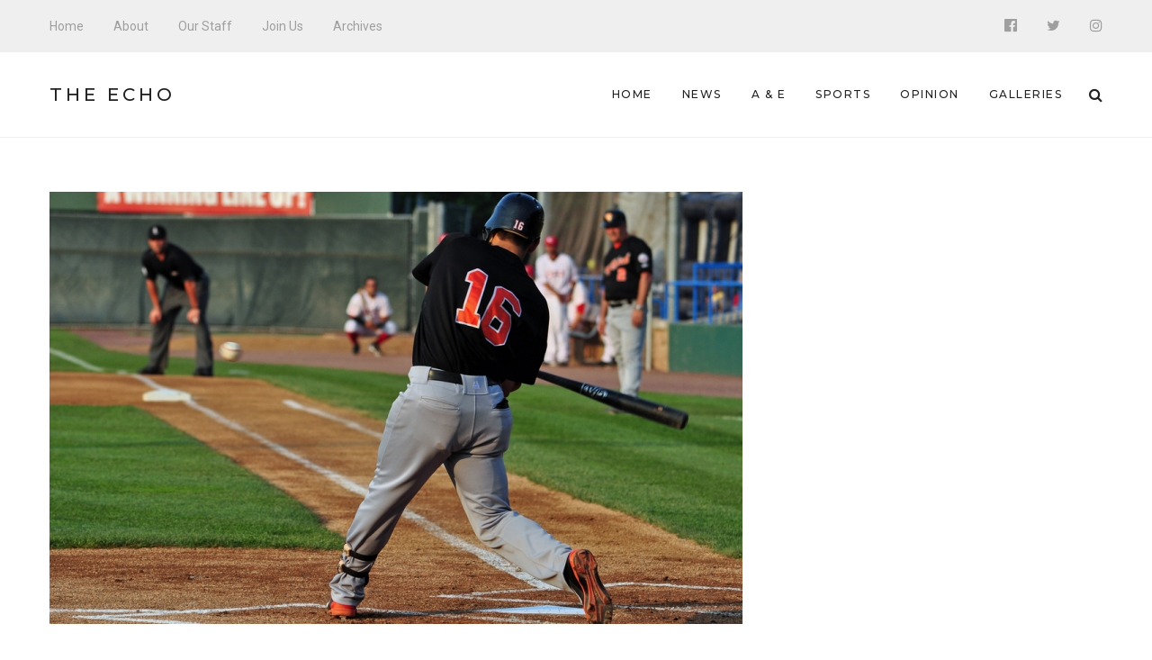

--- FILE ---
content_type: text/html; charset=UTF-8
request_url: https://echo.snu.edu/americas-favorite-pastime/
body_size: 9873
content:
<!DOCTYPE html>
<html lang="en-US" class="no-js">
    <head>
        <meta charset="UTF-8">
        <meta http-equiv="X-UA-Compatible" content="IE=edge">
        <meta name="viewport" content="width=device-width, initial-scale=1">
                <title>America&#8217;s favorite pastime &#8211; The Echo</title>
<meta name='robots' content='max-image-preview:large' />
<link rel='dns-prefetch' href='//fonts.googleapis.com' />
<link rel='dns-prefetch' href='//s.w.org' />
<link rel="alternate" type="application/rss+xml" title="The Echo &raquo; Feed" href="https://echo.snu.edu/feed/" />
<link rel="alternate" type="application/rss+xml" title="The Echo &raquo; Comments Feed" href="https://echo.snu.edu/comments/feed/" />
<link rel="alternate" type="application/rss+xml" title="The Echo &raquo; America&#8217;s favorite pastime Comments Feed" href="https://echo.snu.edu/americas-favorite-pastime/feed/" />
		<script type="text/javascript">
			window._wpemojiSettings = {"baseUrl":"https:\/\/s.w.org\/images\/core\/emoji\/13.1.0\/72x72\/","ext":".png","svgUrl":"https:\/\/s.w.org\/images\/core\/emoji\/13.1.0\/svg\/","svgExt":".svg","source":{"concatemoji":"https:\/\/echo.snu.edu\/wp-includes\/js\/wp-emoji-release.min.js?ver=5.8.12"}};
			!function(e,a,t){var n,r,o,i=a.createElement("canvas"),p=i.getContext&&i.getContext("2d");function s(e,t){var a=String.fromCharCode;p.clearRect(0,0,i.width,i.height),p.fillText(a.apply(this,e),0,0);e=i.toDataURL();return p.clearRect(0,0,i.width,i.height),p.fillText(a.apply(this,t),0,0),e===i.toDataURL()}function c(e){var t=a.createElement("script");t.src=e,t.defer=t.type="text/javascript",a.getElementsByTagName("head")[0].appendChild(t)}for(o=Array("flag","emoji"),t.supports={everything:!0,everythingExceptFlag:!0},r=0;r<o.length;r++)t.supports[o[r]]=function(e){if(!p||!p.fillText)return!1;switch(p.textBaseline="top",p.font="600 32px Arial",e){case"flag":return s([127987,65039,8205,9895,65039],[127987,65039,8203,9895,65039])?!1:!s([55356,56826,55356,56819],[55356,56826,8203,55356,56819])&&!s([55356,57332,56128,56423,56128,56418,56128,56421,56128,56430,56128,56423,56128,56447],[55356,57332,8203,56128,56423,8203,56128,56418,8203,56128,56421,8203,56128,56430,8203,56128,56423,8203,56128,56447]);case"emoji":return!s([10084,65039,8205,55357,56613],[10084,65039,8203,55357,56613])}return!1}(o[r]),t.supports.everything=t.supports.everything&&t.supports[o[r]],"flag"!==o[r]&&(t.supports.everythingExceptFlag=t.supports.everythingExceptFlag&&t.supports[o[r]]);t.supports.everythingExceptFlag=t.supports.everythingExceptFlag&&!t.supports.flag,t.DOMReady=!1,t.readyCallback=function(){t.DOMReady=!0},t.supports.everything||(n=function(){t.readyCallback()},a.addEventListener?(a.addEventListener("DOMContentLoaded",n,!1),e.addEventListener("load",n,!1)):(e.attachEvent("onload",n),a.attachEvent("onreadystatechange",function(){"complete"===a.readyState&&t.readyCallback()})),(n=t.source||{}).concatemoji?c(n.concatemoji):n.wpemoji&&n.twemoji&&(c(n.twemoji),c(n.wpemoji)))}(window,document,window._wpemojiSettings);
		</script>
		<style type="text/css">
img.wp-smiley,
img.emoji {
	display: inline !important;
	border: none !important;
	box-shadow: none !important;
	height: 1em !important;
	width: 1em !important;
	margin: 0 .07em !important;
	vertical-align: -0.1em !important;
	background: none !important;
	padding: 0 !important;
}
</style>
	<link rel='stylesheet' id='wp-block-library-css'  href='https://echo.snu.edu/wp-includes/css/dist/block-library/style.min.css?ver=5.8.12' type='text/css' media='all' />
<link rel='stylesheet' id='manohara-webfonts-css'  href='https://fonts.googleapis.com/css?family=Roboto%3A100%2C100italic%2C300%2C300italic%2Cregular%2Citalic%2C500%2C500italic%2C700%2C700italic%2C900%2C900italic%7CLora%3Aregular%2Citalic%2C700%2C700italic%7CMontserrat%3A100%2C100italic%2C200%2C200italic%2C300%2C300italic%2Cregular%2Citalic%2C500%2C500italic%2C600%2C600italic%2C700%2C700italic%2C800%2C800italic%2C900%2C900italic&#038;subset=latin%2Clatin-ext%2Cvietnamese%2Cgreek%2Cgreek-ext%2Ccyrillic%2Ccyrillic-ext&#038;ver=1.0.0' type='text/css' media='all' />
<link rel='stylesheet' id='manohara-vendor-css'  href='https://echo.snu.edu/wp-content/themes/manohara/assets/css/vendor.css?ver=1.0.0' type='text/css' media='all' />
<link rel='stylesheet' id='manohara-style-css'  href='https://echo.snu.edu/wp-content/themes/manohara/assets/css/manohara.css?ver=1.0.0' type='text/css' media='all' />
<link rel='stylesheet' id='manohara-css'  href='https://echo.snu.edu/wp-content/themes/manohara/style.css?ver=1.0.0' type='text/css' media='all' />
<script type='text/javascript' src='https://echo.snu.edu/wp-includes/js/jquery/jquery.min.js?ver=3.6.0' id='jquery-core-js'></script>
<script type='text/javascript' src='https://echo.snu.edu/wp-includes/js/jquery/jquery-migrate.min.js?ver=3.3.2' id='jquery-migrate-js'></script>
<link rel="https://api.w.org/" href="https://echo.snu.edu/wp-json/" /><link rel="alternate" type="application/json" href="https://echo.snu.edu/wp-json/wp/v2/posts/4855" /><link rel="EditURI" type="application/rsd+xml" title="RSD" href="https://echo.snu.edu/xmlrpc.php?rsd" />
<link rel="wlwmanifest" type="application/wlwmanifest+xml" href="https://echo.snu.edu/wp-includes/wlwmanifest.xml" /> 
<meta name="generator" content="WordPress 5.8.12" />
<link rel="canonical" href="https://echo.snu.edu/americas-favorite-pastime/" />
<link rel='shortlink' href='https://echo.snu.edu/?p=4855' />
<link rel="alternate" type="application/json+oembed" href="https://echo.snu.edu/wp-json/oembed/1.0/embed?url=https%3A%2F%2Fecho.snu.edu%2Famericas-favorite-pastime%2F" />
<link rel="alternate" type="text/xml+oembed" href="https://echo.snu.edu/wp-json/oembed/1.0/embed?url=https%3A%2F%2Fecho.snu.edu%2Famericas-favorite-pastime%2F&#038;format=xml" />
    </head>

    <body class="post-template-default single single-post postid-4855 single-format-standard single-post--layout-">
        <div id="wrap">
        <header role="banner">
            
<div class="header header--mobile">
    <div class="header__inner">
        <button data-toggle="sidenav" class="icon">
            <i class="fa fa-bars"></i>
        </button>

        <div class="brand">
            <div class="brand__name">
                <a href="https://echo.snu.edu/">The Echo</a>
            </div>
        </div>
        
        <button data-toggle="searchbar" class="icon">
            <i class="fa fa-search"></i>
        </button>

        
<div class="searchbar">
    <form role="search" method="get" action="https://echo.snu.edu/">
        <input type="search" name="s" title="Search for:" placeholder="Enter your keyword here and hit enter" value="" >
    </form>

    <button type="button" class="searchbar__close icon">
        <i class="fa fa-close"></i>
    </button>
</div>    </div>
</div>            
<div class="header header--style-1">
    <div class="header__section header__section--secondary">
        <div class="container">
            <div class="header__inner">
                <nav class="nav nav--secondary"><ul id="menu-top-menu" class="menu"><li id="menu-item-924" class="menu-item menu-item-type-custom menu-item-object-custom menu-item-home menu-item-924"><a href="http://echo.snu.edu">Home</a></li>
<li id="menu-item-918" class="menu-item menu-item-type-post_type menu-item-object-page menu-item-918"><a href="https://echo.snu.edu/about/">About</a></li>
<li id="menu-item-919" class="menu-item menu-item-type-post_type menu-item-object-page menu-item-919"><a href="https://echo.snu.edu/staff-2/">Our Staff</a></li>
<li id="menu-item-4164" class="menu-item menu-item-type-post_type menu-item-object-page menu-item-4164"><a href="https://echo.snu.edu/join-us/">Join Us</a></li>
<li id="menu-item-5755" class="menu-item menu-item-type-taxonomy menu-item-object-category menu-item-5755"><a href="https://echo.snu.edu/category/classic-view/">Archives</a></li>
</ul></nav>
<nav class="social-links">
            <a href="https://www.facebook.com/SNUEcho" class="icon"><i class="fa fa-facebook-official"></i></a>
            <a href="https://twitter.com/EchoSnu" class="icon"><i class="fa fa-twitter"></i></a>
            <a href="https://www.instagram.com/theechosnu/" class="icon"><i class="fa fa-instagram"></i></a>
    </nav>            </div>
        </div>
    </div>

    <div class="header__section header__section--primary">
        <div class="container">
            <div class="header__inner">
                
<div class="brand">
            <div class="brand__name">
            <a href="https://echo.snu.edu/">The Echo</a>
        </div>
    </div><nav class="nav nav--primary"><ul id="menu-main-navigation" class="menu"><li id="menu-item-5138" class="menu-item menu-item-type-custom menu-item-object-custom menu-item-home menu-item-5138"><a href="http://echo.snu.edu">Home</a></li>
<li id="menu-item-5139" class="menu-item menu-item-type-taxonomy menu-item-object-category menu-item-5139"><a href="https://echo.snu.edu/category/sections/news-sections/">News</a></li>
<li id="menu-item-5140" class="menu-item menu-item-type-taxonomy menu-item-object-category menu-item-5140"><a href="https://echo.snu.edu/category/sections/a-e/">A &#038; E</a></li>
<li id="menu-item-5141" class="menu-item menu-item-type-taxonomy menu-item-object-category current-post-ancestor current-menu-parent current-post-parent menu-item-5141"><a href="https://echo.snu.edu/category/sections/sports-sections/">Sports</a></li>
<li id="menu-item-5142" class="menu-item menu-item-type-taxonomy menu-item-object-category current-post-ancestor current-menu-parent current-post-parent menu-item-5142"><a href="https://echo.snu.edu/category/sections/opinion/">Opinion</a></li>
<li id="menu-item-5500" class="menu-item menu-item-type-taxonomy menu-item-object-category menu-item-5500"><a href="https://echo.snu.edu/category/sections/galleries/">Galleries</a></li>
</ul></nav>
                <button type="button" data-toggle="searchbar" class="icon">
                    <i class="fa fa-search"></i>
                </button>

                
<div class="searchbar">
    <form role="search" method="get" action="https://echo.snu.edu/">
        <input type="search" name="s" title="Search for:" placeholder="Enter your keyword here and hit enter" value="" >
    </form>

    <button type="button" class="searchbar__close icon">
        <i class="fa fa-close"></i>
    </button>
</div>            </div>
        </div>
    </div>
</div>            
<aside id="sidenav" class="sidenav">
    <div class="sidenav__backdrop">
        <div class="sidenav__content">
            <div class="sidenav__brand brand">
                <div class="brand__name">
                    <a href="https://echo.snu.edu/">The Echo</a>
                </div>

                <div class="icon sidenav__close"></div>
            </div>

            <nav class="sidenav__nav"><ul id="menu-main-navigation-1" class="menu"><li class="menu-item menu-item-type-custom menu-item-object-custom menu-item-home menu-item-5138"><a href="http://echo.snu.edu">Home</a></li>
<li class="menu-item menu-item-type-taxonomy menu-item-object-category menu-item-5139"><a href="https://echo.snu.edu/category/sections/news-sections/">News</a></li>
<li class="menu-item menu-item-type-taxonomy menu-item-object-category menu-item-5140"><a href="https://echo.snu.edu/category/sections/a-e/">A &#038; E</a></li>
<li class="menu-item menu-item-type-taxonomy menu-item-object-category current-post-ancestor current-menu-parent current-post-parent menu-item-5141"><a href="https://echo.snu.edu/category/sections/sports-sections/">Sports</a></li>
<li class="menu-item menu-item-type-taxonomy menu-item-object-category current-post-ancestor current-menu-parent current-post-parent menu-item-5142"><a href="https://echo.snu.edu/category/sections/opinion/">Opinion</a></li>
<li class="menu-item menu-item-type-taxonomy menu-item-object-category menu-item-5500"><a href="https://echo.snu.edu/category/sections/galleries/">Galleries</a></li>
</ul></nav>
                            <nav class="sidenav__social-links">
                                            <a href="https://www.facebook.com/SNUEcho" class="icon"><i class="fa fa-facebook-official"></i></a>
                                            <a href="https://twitter.com/EchoSnu" class="icon"><i class="fa fa-twitter"></i></a>
                                            <a href="https://www.instagram.com/theechosnu/" class="icon"><i class="fa fa-instagram"></i></a>
                                    </nav>
                    </div>
    </div>
</aside>        </header>
        
        <main role="main">
            <div class="content">
                            <article id="post-4855" class="article post-4855 post type-post status-publish format-standard has-post-thumbnail hentry category-opinion category-sports-sections category-the-echo tag-abby-felter tag-americas-favorite-pastime tag-baseball tag-dying-sport tag-opinion-2 tag-sports">
        
<div class="section section--border-bottom section--border-top">
    <div class="container">
        <div class="section__inner">
            <div class="grid">
                <div class="grid__cell grid__cell--medium-8">
                    <section class="content-area">
                        <div class="article__featured article__featured--image"><img width="770" height="480" src="https://echo.snu.edu/wp-content/uploads/2014/04/7436244212_92b7064c24_b-770x480.jpg" class="attachment-770x480 size-770x480 wp-post-image" alt="America&#8217;s favorite pastime" loading="lazy" data-rjs="https://echo.snu.edu/wp-content/uploads/2014/04/7436244212_92b7064c24_b.jpg" /></div>
                        <header class="article__header">
                            <p class="article__meta"><span><a href="https://echo.snu.edu/category/sections/opinion/" rel="category tag">Opinion</a> <a href="https://echo.snu.edu/category/sections/sports-sections/" rel="category tag">Sports</a> <a href="https://echo.snu.edu/category/the-echo/" rel="category tag">The Echo</a></span></p>
                            <h1 class="article__title">America&#8217;s favorite pastime</h1>

                                                            <div class="article__meta article__meta--small">
                                    <span>By <a href="https://echo.snu.edu/author/admin/" title="Posts by admin" rel="author">admin</a></span><time datetime="1397910543">April 19, 2014</time>                                </div>
                                                    </header>

                        <div class="article__content">
                            <figure id="attachment_4856" aria-describedby="caption-attachment-4856" style="width: 300px" class="wp-caption alignleft"><a href="http://echo.snu.edu/wp-content/uploads/2014/04/7436244212_92b7064c24_b.jpg"><img loading="lazy" class="size-medium wp-image-4856" alt="Is Baseball a &quot;dying&quot; sport? Photo by Peter Miller Used under Creative Commons License" src="http://echo.snu.edu/wp-content/uploads/2014/04/7436244212_92b7064c24_b-300x199.jpg" width="300" height="199" srcset="https://echo.snu.edu/wp-content/uploads/2014/04/7436244212_92b7064c24_b-300x199.jpg 300w, https://echo.snu.edu/wp-content/uploads/2014/04/7436244212_92b7064c24_b-451x300.jpg 451w, https://echo.snu.edu/wp-content/uploads/2014/04/7436244212_92b7064c24_b-900x597.jpg 900w, https://echo.snu.edu/wp-content/uploads/2014/04/7436244212_92b7064c24_b-770x511.jpg 770w, https://echo.snu.edu/wp-content/uploads/2014/04/7436244212_92b7064c24_b.jpg 1024w" sizes="(max-width: 300px) 100vw, 300px" /></a><figcaption id="caption-attachment-4856" class="wp-caption-text">Is Baseball a &#8220;dying&#8221; sport?<br />Photo by Peter Miller<br />Used under Creative Commons License</figcaption></figure>
<p><em><strong>Abby Felter, Guest Writer</strong></em></p>
<p dir="ltr">   During the prosperous years of the early 20th Century, baseball was undeniably America’s favorite pastime. As new baseball stadiums were being built, people poured into stadiums to get a glimpse of this remarkable game. Radio broadcasts and newspapers reporting on the games made it possible for people who could not attend the games to feel just as involved. As Babe Ruth captured the heart of Americans with his extraordinary home run hitting skills and flamboyant personality, he became an icon of the era. However, there have been widespread remarks among almost every major sports network that baseball is slowly dying out.  <span id="more-4855"></span></p>
<p dir="ltr">   Many baseball enthusiasts are faced with the daunting question of how can this be fixed? One of the issues is not with the game but with the younger generation in America. America’s youth expect instant gratification, and they want a faster product on the field.</p>
<p dir="ltr">   An anonymous MLB executive gave his insight on how to attract a younger audience saying, “They ought to change the games to seven innings.” His reasoning was that shorter games would appeal to youth in America. The executive also argued, “Fewer innings would mean that teams would require less pitching. Fewer pitchers to throw fewer innings would mean fewer injuries.” This would change the entire fabric in which baseball is played.</p>
<p dir="ltr">   The MLB executive’s comments started a debate in professional sports reports over whether baseball was really dying out and if this is an actual problem. Some people believe this is a very serious problem, but I believe baseball is not dying out and is still a thriving sport. In 2013, the MLB finished the season with the sixth best attendance in their history. Their attendance total was 74,026,895, averaging 30,541 fans per game. With nearly 20% of America’s population going to a MLB baseball game in 2013, it is clear that baseball is not going anywhere anytime soon.</p>
<p dir="ltr">   In 2012 the NFL’s revenue was the highest out of all professional sports at $9 billion. In that same year, though, the MLB brought in the second highest revenue at $7 billion, followed by NBA at $3.8 billion and NHL at $2.9 billion. In 2013, the MLB saw all-time high records for revenues at more than $8 billion. For a “dying” sport, baseball is bringing in a lot of money.</p>
<p>   Baseball is not going anywhere. Fans would be in an uproar if the MLB shortened games from 9 innings to 7 innings. Americans still love baseball, and it will always be a part of what it means to be an American.</p>
                        </div>

                        
<footer class="article__footer">
            <div class="article__tags">
            <h4>Tags</h4>
            <a href="https://echo.snu.edu/tag/abby-felter/" rel="tag">abby felter</a> <a href="https://echo.snu.edu/tag/americas-favorite-pastime/" rel="tag">america's favorite pastime</a> <a href="https://echo.snu.edu/tag/baseball/" rel="tag">baseball</a> <a href="https://echo.snu.edu/tag/dying-sport/" rel="tag">dying sport</a> <a href="https://echo.snu.edu/tag/opinion-2/" rel="tag">opinion</a> <a href="https://echo.snu.edu/tag/sports/" rel="tag">sports</a>        </div>
    
            <div class="article__share_and_newsletter_form">
            <div class="grid">
                                    <div class="grid__cell">
                        <div class="article__share-buttons">
                            <h4>Share This Post</h4>
                            <a href="https://www.facebook.com/sharer/sharer.php?u=https%3A%2F%2Fecho.snu.edu%2Famericas-favorite-pastime%2F&#038;t=America%26%238217%3Bs+favorite+pastime" class="icon"><i class="fa fa-facebook-official"></i></a>
<a href="https://twitter.com/intent/tweet?url=https%3A%2F%2Fecho.snu.edu%2Famericas-favorite-pastime%2F&#038;text=America%26%238217%3Bs+favorite+pastime" class="icon"><i class="fa fa-twitter"></i></a>
<a href="mailto:?subject=America&#8217;s%20favorite%20pastime&#038;body=https://echo.snu.edu/americas-favorite-pastime/" class="icon"><i class="fa fa-envelope"></i></a>
                        </div>
                    </div>
                
                
                            </div>
        </div>
    
    
<div class="article__author user-card user-card--horizontal">
    <div class="user-card__avatar">
            </div>

    <div class="user-card__content">
        <h4 class="user-card__name">
            By <a href="https://echo.snu.edu/author/admin/" title="Posts by admin" rel="author">admin</a>        </h4>

        
        <nav class="user-card__social">
                    </nav>
    </div>
</div></footer><nav class="article__nav"><a href="https://echo.snu.edu/spring-break-trip-to-nasa/" class="article__nav-link article__nav-link--prev" rel="prev"><div class="article__nav-icon"><i class="post__nav-icon fa fa-long-arrow-left fa-2x"></i></div><div class="article__nav-content"><div class="article__nav-thumbnail"><img width="150" height="150" src="https://echo.snu.edu/wp-content/uploads/2014/04/IMG_9956-150x150.jpg" class="attachment-thumbnail size-thumbnail wp-post-image" alt="" loading="lazy" srcset="https://echo.snu.edu/wp-content/uploads/2014/04/IMG_9956-150x150.jpg 150w, https://echo.snu.edu/wp-content/uploads/2014/04/IMG_9956-144x144.jpg 144w" sizes="(max-width: 150px) 100vw, 150px" data-rjs="https://echo.snu.edu/wp-content/uploads/2014/04/IMG_9956.jpg" /></div><div class="article__nav-caption"><span>Prev Post</span><strong class="h5">Spring Break trip to NASA</strong></div></div></a><a href="https://echo.snu.edu/snl-vs-lip-sync-like-an-ipod-stuck-on-replay-replay/" class="article__nav-link article__nav-link--next" rel="next"><div class="article__nav-icon"><i class="post__nav-icon fa fa-long-arrow-right fa-2x"></i></div><div class="article__nav-content"><div class="article__nav-thumbnail"><img width="150" height="150" src="https://echo.snu.edu/wp-content/uploads/2014/04/IMG_0023-150x150.jpg" class="attachment-thumbnail size-thumbnail wp-post-image" alt="" loading="lazy" srcset="https://echo.snu.edu/wp-content/uploads/2014/04/IMG_0023-150x150.jpg 150w, https://echo.snu.edu/wp-content/uploads/2014/04/IMG_0023-144x144.jpg 144w" sizes="(max-width: 150px) 100vw, 150px" data-rjs="https://echo.snu.edu/wp-content/uploads/2014/04/IMG_0023.jpg" /></div><div class="article__nav-caption"><span>Next Post</span><strong class="h5">SNL vs Lip Sync: Like an iPod stuck on replay? Replay?</strong></div></div></a></nav>
<div id="comments" class="comments tabs">
    <nav class="tabs__nav">
        <ul>
            <li class="active"><a href="#wp-comments" class="h2">Comments (3)</a></li>
                                </ul>
    </nav>

    <div class="tabs__content">
        <div id="wp-comments" class="tabs__pane">
            
                            <ol class="comment-list">
                    		<li id="comment-1702" class="comment even thread-even depth-1">
			<article id="div-comment-1702" class="comment-body">
				<footer class="comment-meta">
					<div class="comment-author vcard">
												<b class="fn">LeEtta</b> <span class="says">says:</span>					</div><!-- .comment-author -->

					<div class="comment-metadata">
						<a href="https://echo.snu.edu/americas-favorite-pastime/#comment-1702"><time datetime="2014-04-23T16:04:53-05:00">April 23, 2014 at 4:04 pm</time></a>					</div><!-- .comment-metadata -->

									</footer><!-- .comment-meta -->

				<div class="comment-content">
					<p>Great article!  I still love the Boys of Summer!</p>
				</div><!-- .comment-content -->

							</article><!-- .comment-body -->
		</li><!-- #comment-## -->
		<li id="comment-1705" class="comment odd alt thread-odd thread-alt depth-1">
			<article id="div-comment-1705" class="comment-body">
				<footer class="comment-meta">
					<div class="comment-author vcard">
												<b class="fn">Glen Holcomb</b> <span class="says">says:</span>					</div><!-- .comment-author -->

					<div class="comment-metadata">
						<a href="https://echo.snu.edu/americas-favorite-pastime/#comment-1705"><time datetime="2014-04-28T10:43:17-05:00">April 28, 2014 at 10:43 am</time></a>					</div><!-- .comment-metadata -->

									</footer><!-- .comment-meta -->

				<div class="comment-content">
					<p>I really liked your article Abby!  Especially the statistics on the money brought in by MLB, NFL, and NBA, very interesting.  The media seems to bring everybody down when one person does something to break a rule, and that always hurts the entire sport when it&#8217;s just one person.  Hopefully the players &amp; coaches can get through a season without controversy.  PLAY BALL!!!</p>
				</div><!-- .comment-content -->

							</article><!-- .comment-body -->
		</li><!-- #comment-## -->
		<li id="comment-1711" class="comment even thread-even depth-1">
			<article id="div-comment-1711" class="comment-body">
				<footer class="comment-meta">
					<div class="comment-author vcard">
												<b class="fn"><a href='http://abbyfelter.wordpress.com' rel='external nofollow ugc' class='url'>anfelter</a></b> <span class="says">says:</span>					</div><!-- .comment-author -->

					<div class="comment-metadata">
						<a href="https://echo.snu.edu/americas-favorite-pastime/#comment-1711"><time datetime="2014-05-04T19:33:19-05:00">May 4, 2014 at 7:33 pm</time></a>					</div><!-- .comment-metadata -->

									</footer><!-- .comment-meta -->

				<div class="comment-content">
					<p>Thanks for reading my article I am glad you guys like it!</p>
				</div><!-- .comment-content -->

							</article><!-- .comment-body -->
		</li><!-- #comment-## -->
                </ol>

                            
                    </div>

        
            </div>
</div>

                    </section>
                </div>

                                    <div class="grid__cell grid__cell--medium-4">
                        
                    </div>
                            </div>
        </div>
    </div>
</div>    </article>
             </div>
        </main>

        <footer role="contentinfo">
            
<div class="footer footer--style-5">
    <div class="footer__section footer__section--primary">
        <div class="container">
            <div class="footer__inner">
                <div class="grid">
                    <div class="grid__cell grid__cell--small-6 grid__cell--medium-4">
                                                    <div id="widget-incredibbble-posts-1" class="widget widget-incredibbble-posts"><h2 class="widget__title">New Stories</h2><div class="posts">
                            <div class="post post--list-small">
                    
                    <div class="post__content">
                        <h5 class="post__title">
                            <a href="https://echo.snu.edu/a-strange-break-a-stranger-things-finale-recap/" rel="bookmark">A Strange Break: A Stranger Things Finale Recap</a>
                        </h5>

                        <div class="post__meta post__meta--small">
                            <time datetime="2026-01-26T08:00:07-06:00">January 26, 2026</time>
                        </div>
                    </div>
                </div>
                            <div class="post post--list-small">
                                            <div class="post__image">
                            <a href="https://echo.snu.edu/jim-graves-jazz-quintet-to-perform-live-at-cantrell-hall/">
                                <img width="100" height="70" src="https://echo.snu.edu/wp-content/uploads/2026/01/Image-1-22-26-at-11.48 PM-100x70.jpeg" class="attachment-100x70 size-100x70 wp-post-image" alt="Jim Graves Jazz Quintet to Perform Live at Cantrell Hall" loading="lazy" srcset="https://echo.snu.edu/wp-content/uploads/2026/01/Image-1-22-26-at-11.48 PM-100x70.jpeg 100w, https://echo.snu.edu/wp-content/uploads/2026/01/Image-1-22-26-at-11.48 PM-300x208.jpeg 300w, https://echo.snu.edu/wp-content/uploads/2026/01/Image-1-22-26-at-11.48 PM-1024x710.jpeg 1024w, https://echo.snu.edu/wp-content/uploads/2026/01/Image-1-22-26-at-11.48 PM-768x533.jpeg 768w, https://echo.snu.edu/wp-content/uploads/2026/01/Image-1-22-26-at-11.48 PM-770x534.jpeg 770w, https://echo.snu.edu/wp-content/uploads/2026/01/Image-1-22-26-at-11.48 PM-300x208@2x.jpeg 600w, https://echo.snu.edu/wp-content/uploads/2026/01/Image-1-22-26-at-11.48 PM-100x70@2x.jpeg 200w, https://echo.snu.edu/wp-content/uploads/2026/01/Image-1-22-26-at-11.48 PM-370x259.jpeg 370w, https://echo.snu.edu/wp-content/uploads/2026/01/Image-1-22-26-at-11.48 PM-370x259@2x.jpeg 740w, https://echo.snu.edu/wp-content/uploads/2026/01/Image-1-22-26-at-11.48 PM.jpeg 1440w" sizes="(max-width: 100px) 100vw, 100px" data-rjs="https://echo.snu.edu/wp-content/uploads/2026/01/Image-1-22-26-at-11.48 PM-100x70@2x.jpeg" />                            </a>
                        </div>
                    
                    <div class="post__content">
                        <h5 class="post__title">
                            <a href="https://echo.snu.edu/jim-graves-jazz-quintet-to-perform-live-at-cantrell-hall/" rel="bookmark">Jim Graves Jazz Quintet to Perform Live at Cantrell Hall</a>
                        </h5>

                        <div class="post__meta post__meta--small">
                            <time datetime="2026-01-23T08:00:57-06:00">January 23, 2026</time>
                        </div>
                    </div>
                </div>
                            <div class="post post--list-small">
                                            <div class="post__image">
                            <a href="https://echo.snu.edu/blair-spindle-sabbatical-in-review-writing-reflecting-and-remembering-the-gospel-truth/">
                                <img width="100" height="70" src="https://echo.snu.edu/wp-content/uploads/2026/01/2023-05-02-005_Chapel-170-100x70.jpg" class="attachment-100x70 size-100x70 wp-post-image" alt="Blair Spindle Sabbatical in Review: Writing, Reflecting, and Remembering the Gospel Truth" loading="lazy" srcset="https://echo.snu.edu/wp-content/uploads/2026/01/2023-05-02-005_Chapel-170-100x70.jpg 100w, https://echo.snu.edu/wp-content/uploads/2026/01/2023-05-02-005_Chapel-170-770x540.jpg 770w, https://echo.snu.edu/wp-content/uploads/2026/01/2023-05-02-005_Chapel-170-770x540@2x.jpg 1540w, https://echo.snu.edu/wp-content/uploads/2026/01/2023-05-02-005_Chapel-170-100x70@2x.jpg 200w, https://echo.snu.edu/wp-content/uploads/2026/01/2023-05-02-005_Chapel-170-370x259.jpg 370w, https://echo.snu.edu/wp-content/uploads/2026/01/2023-05-02-005_Chapel-170-370x259@2x.jpg 740w" sizes="(max-width: 100px) 100vw, 100px" data-rjs="https://echo.snu.edu/wp-content/uploads/2026/01/2023-05-02-005_Chapel-170-100x70@2x.jpg" />                            </a>
                        </div>
                    
                    <div class="post__content">
                        <h5 class="post__title">
                            <a href="https://echo.snu.edu/blair-spindle-sabbatical-in-review-writing-reflecting-and-remembering-the-gospel-truth/" rel="bookmark">Blair Spindle Sabbatical in Review: Writing, Reflecting, and Remembering the Gospel Truth</a>
                        </h5>

                        <div class="post__meta post__meta--small">
                            <time datetime="2026-01-22T08:00:27-06:00">January 22, 2026</time>
                        </div>
                    </div>
                </div>
                            <div class="post post--list-small">
                                            <div class="post__image">
                            <a href="https://echo.snu.edu/joel-puia-trusting-god-from-myanmar-to-snu/">
                                <img src="https://echo.snu.edu/wp-content/uploads/2026/01/IMG_0506.heic" class="attachment-100x70 size-100x70 wp-post-image" alt="Joel Puia: Trusting God From Myanmar to SNU" loading="lazy" data-rjs="https://echo.snu.edu/wp-content/uploads/2026/01/IMG_0506.heic" />                            </a>
                        </div>
                    
                    <div class="post__content">
                        <h5 class="post__title">
                            <a href="https://echo.snu.edu/joel-puia-trusting-god-from-myanmar-to-snu/" rel="bookmark">Joel Puia: Trusting God From Myanmar to SNU</a>
                        </h5>

                        <div class="post__meta post__meta--small">
                            <time datetime="2026-01-21T08:00:09-06:00">January 21, 2026</time>
                        </div>
                    </div>
                </div>
                    </div></div>                                            </div>

                    <div class="grid__cell grid__cell--small-6 grid__cell--medium-4 grid__cell--medium-push-4">
                                                    <div id="tag_cloud-3" class="widget widget_tag_cloud"><h2 class="widget__title">Tag Cloud</h2><div class="tagcloud"><a href="https://echo.snu.edu/tag/ae/" class="tag-cloud-link tag-link-118 tag-link-position-1" style="font-size: 15.069306930693pt;" aria-label="A&amp;E (60 items)">A&amp;E</a>
<a href="https://echo.snu.edu/tag/advice/" class="tag-cloud-link tag-link-211 tag-link-position-2" style="font-size: 11.326732673267pt;" aria-label="advice (32 items)">advice</a>
<a href="https://echo.snu.edu/tag/alina-scott/" class="tag-cloud-link tag-link-1024 tag-link-position-3" style="font-size: 8.2772277227723pt;" aria-label="Alina Scott (19 items)">Alina Scott</a>
<a href="https://echo.snu.edu/tag/amy-calfy/" class="tag-cloud-link tag-link-644 tag-link-position-4" style="font-size: 8.2772277227723pt;" aria-label="amy calfy (19 items)">amy calfy</a>
<a href="https://echo.snu.edu/tag/athletics/" class="tag-cloud-link tag-link-296 tag-link-position-5" style="font-size: 12.435643564356pt;" aria-label="athletics (39 items)">athletics</a>
<a href="https://echo.snu.edu/tag/baseball/" class="tag-cloud-link tag-link-182 tag-link-position-6" style="font-size: 9.3861386138614pt;" aria-label="baseball (23 items)">baseball</a>
<a href="https://echo.snu.edu/tag/basketball/" class="tag-cloud-link tag-link-222 tag-link-position-7" style="font-size: 12.29702970297pt;" aria-label="basketball (38 items)">basketball</a>
<a href="https://echo.snu.edu/tag/campus/" class="tag-cloud-link tag-link-203 tag-link-position-8" style="font-size: 8.8316831683168pt;" aria-label="campus (21 items)">campus</a>
<a href="https://echo.snu.edu/tag/celeste-forrest/" class="tag-cloud-link tag-link-626 tag-link-position-9" style="font-size: 10.356435643564pt;" aria-label="celeste forrest (27 items)">celeste forrest</a>
<a href="https://echo.snu.edu/tag/chapel/" class="tag-cloud-link tag-link-101 tag-link-position-10" style="font-size: 9.8019801980198pt;" aria-label="chapel (25 items)">chapel</a>
<a href="https://echo.snu.edu/tag/christmas/" class="tag-cloud-link tag-link-244 tag-link-position-11" style="font-size: 10.356435643564pt;" aria-label="Christmas (27 items)">Christmas</a>
<a href="https://echo.snu.edu/tag/classic-view-2/" class="tag-cloud-link tag-link-52 tag-link-position-12" style="font-size: 10.49504950495pt;" aria-label="classic view (28 items)">classic view</a>
<a href="https://echo.snu.edu/tag/college/" class="tag-cloud-link tag-link-1544 tag-link-position-13" style="font-size: 9.1089108910891pt;" aria-label="college (22 items)">college</a>
<a href="https://echo.snu.edu/tag/community/" class="tag-cloud-link tag-link-231 tag-link-position-14" style="font-size: 13.544554455446pt;" aria-label="community (47 items)">community</a>
<a href="https://echo.snu.edu/tag/covid-19/" class="tag-cloud-link tag-link-5805 tag-link-position-15" style="font-size: 9.3861386138614pt;" aria-label="Covid-19 (23 items)">Covid-19</a>
<a href="https://echo.snu.edu/tag/crimson-storm/" class="tag-cloud-link tag-link-63 tag-link-position-16" style="font-size: 13.960396039604pt;" aria-label="crimson storm (50 items)">crimson storm</a>
<a href="https://echo.snu.edu/tag/david-peterson/" class="tag-cloud-link tag-link-1310 tag-link-position-17" style="font-size: 9.6633663366337pt;" aria-label="David Peterson (24 items)">David Peterson</a>
<a href="https://echo.snu.edu/tag/faith/" class="tag-cloud-link tag-link-291 tag-link-position-18" style="font-size: 9.8019801980198pt;" aria-label="faith (25 items)">faith</a>
<a href="https://echo.snu.edu/tag/food/" class="tag-cloud-link tag-link-189 tag-link-position-19" style="font-size: 10.49504950495pt;" aria-label="food (28 items)">food</a>
<a href="https://echo.snu.edu/tag/football/" class="tag-cloud-link tag-link-90 tag-link-position-20" style="font-size: 13.683168316832pt;" aria-label="football (48 items)">football</a>
<a href="https://echo.snu.edu/tag/friends/" class="tag-cloud-link tag-link-549 tag-link-position-21" style="font-size: 8.8316831683168pt;" aria-label="Friends (21 items)">Friends</a>
<a href="https://echo.snu.edu/tag/fun/" class="tag-cloud-link tag-link-2410 tag-link-position-22" style="font-size: 14.653465346535pt;" aria-label="fun (57 items)">fun</a>
<a href="https://echo.snu.edu/tag/grace-williams/" class="tag-cloud-link tag-link-591 tag-link-position-23" style="font-size: 8pt;" aria-label="grace williams (18 items)">grace williams</a>
<a href="https://echo.snu.edu/tag/jake-the-movie-guy/" class="tag-cloud-link tag-link-51 tag-link-position-24" style="font-size: 8pt;" aria-label="jake the movie guy (18 items)">jake the movie guy</a>
<a href="https://echo.snu.edu/tag/jim-wilcox/" class="tag-cloud-link tag-link-269 tag-link-position-25" style="font-size: 8pt;" aria-label="jim wilcox (18 items)">jim wilcox</a>
<a href="https://echo.snu.edu/tag/love/" class="tag-cloud-link tag-link-721 tag-link-position-26" style="font-size: 10.772277227723pt;" aria-label="love (29 items)">love</a>
<a href="https://echo.snu.edu/tag/mike-vierow/" class="tag-cloud-link tag-link-797 tag-link-position-27" style="font-size: 12.019801980198pt;" aria-label="mike vierow (36 items)">mike vierow</a>
<a href="https://echo.snu.edu/tag/movie/" class="tag-cloud-link tag-link-397 tag-link-position-28" style="font-size: 11.465346534653pt;" aria-label="movie (33 items)">movie</a>
<a href="https://echo.snu.edu/tag/movie-review/" class="tag-cloud-link tag-link-258 tag-link-position-29" style="font-size: 11.60396039604pt;" aria-label="movie review (34 items)">movie review</a>
<a href="https://echo.snu.edu/tag/movies/" class="tag-cloud-link tag-link-165 tag-link-position-30" style="font-size: 11.60396039604pt;" aria-label="movies (34 items)">movies</a>
<a href="https://echo.snu.edu/tag/music/" class="tag-cloud-link tag-link-111 tag-link-position-31" style="font-size: 14.237623762376pt;" aria-label="music (53 items)">music</a>
<a href="https://echo.snu.edu/tag/news-2/" class="tag-cloud-link tag-link-104 tag-link-position-32" style="font-size: 16.039603960396pt;" aria-label="news (71 items)">news</a>
<a href="https://echo.snu.edu/tag/okc/" class="tag-cloud-link tag-link-134 tag-link-position-33" style="font-size: 8.5544554455446pt;" aria-label="OKC (20 items)">OKC</a>
<a href="https://echo.snu.edu/tag/opinion-2/" class="tag-cloud-link tag-link-31 tag-link-position-34" style="font-size: 20.19801980198pt;" aria-label="opinion (142 items)">opinion</a>
<a href="https://echo.snu.edu/tag/review/" class="tag-cloud-link tag-link-508 tag-link-position-35" style="font-size: 10.079207920792pt;" aria-label="Review (26 items)">Review</a>
<a href="https://echo.snu.edu/tag/sga/" class="tag-cloud-link tag-link-45 tag-link-position-36" style="font-size: 13.544554455446pt;" aria-label="SGA (47 items)">SGA</a>
<a href="https://echo.snu.edu/tag/snu/" class="tag-cloud-link tag-link-47 tag-link-position-37" style="font-size: 22pt;" aria-label="SNU (194 items)">SNU</a>
<a href="https://echo.snu.edu/tag/snu-athletics/" class="tag-cloud-link tag-link-704 tag-link-position-38" style="font-size: 12.574257425743pt;" aria-label="snu athletics (40 items)">snu athletics</a>
<a href="https://echo.snu.edu/tag/sports/" class="tag-cloud-link tag-link-64 tag-link-position-39" style="font-size: 17.287128712871pt;" aria-label="sports (89 items)">sports</a>
<a href="https://echo.snu.edu/tag/student/" class="tag-cloud-link tag-link-1435 tag-link-position-40" style="font-size: 8pt;" aria-label="Student (18 items)">Student</a>
<a href="https://echo.snu.edu/tag/student-life/" class="tag-cloud-link tag-link-236 tag-link-position-41" style="font-size: 12.019801980198pt;" aria-label="student life (36 items)">student life</a>
<a href="https://echo.snu.edu/tag/students/" class="tag-cloud-link tag-link-2070 tag-link-position-42" style="font-size: 11.188118811881pt;" aria-label="students (31 items)">students</a>
<a href="https://echo.snu.edu/tag/summer-howard/" class="tag-cloud-link tag-link-622 tag-link-position-43" style="font-size: 12.29702970297pt;" aria-label="summer howard (38 items)">summer howard</a>
<a href="https://echo.snu.edu/tag/the-echo-2/" class="tag-cloud-link tag-link-433 tag-link-position-44" style="font-size: 8.5544554455446pt;" aria-label="the echo (20 items)">the echo</a>
<a href="https://echo.snu.edu/tag/volleyball/" class="tag-cloud-link tag-link-1866 tag-link-position-45" style="font-size: 8.2772277227723pt;" aria-label="volleyball (19 items)">volleyball</a></div>
</div>                                            </div>

                    <div class="grid__cell grid__cell--medium-4 grid__cell--medium-pull-4">
                        
<div class="brand">
            <div class="brand__name">
            <a href="https://echo.snu.edu/">The Echo</a>
        </div>
    
                        <div class="brand__description">The Echo is an online student newspaper and a product of Southern Nazarene University in Bethany Oklahoma. Since 1928, The Echo has striven to be Our Voice.</div>
        
                    <nav class="brand__social-links">
                                    <a href="https://www.facebook.com/SNUEcho" class="icon"><i class="fa fa-facebook-official"></i></a>
                                    <a href="https://twitter.com/EchoSnu" class="icon"><i class="fa fa-twitter"></i></a>
                                    <a href="https://www.instagram.com/theechosnu/" class="icon"><i class="fa fa-instagram"></i></a>
                            </nav>
            </div>                    </div>
                </div>
            </div>
        </div>
    </div>

    <div class="footer__section footer__section--secondary">
        <div class="container">
            <div class="footer__inner">
                <div class="grid">
                    <div class="grid__cell grid__cell--medium-6">
                        <div class="footer__copyright">
                            &copy; 2026 The Echo. All right reserved.                        </div>
                    </div>
                    
                    <div class="grid__cell grid__cell--medium-6">
                        <nav class="nav nav--secondary"><ul id="menu-top-menu-1" class="menu"><li class="menu-item menu-item-type-custom menu-item-object-custom menu-item-home menu-item-924"><a href="http://echo.snu.edu">Home</a></li>
<li class="menu-item menu-item-type-post_type menu-item-object-page menu-item-918"><a href="https://echo.snu.edu/about/">About</a></li>
<li class="menu-item menu-item-type-post_type menu-item-object-page menu-item-919"><a href="https://echo.snu.edu/staff-2/">Our Staff</a></li>
<li class="menu-item menu-item-type-post_type menu-item-object-page menu-item-4164"><a href="https://echo.snu.edu/join-us/">Join Us</a></li>
<li class="menu-item menu-item-type-taxonomy menu-item-object-category menu-item-5755"><a href="https://echo.snu.edu/category/classic-view/">Archives</a></li>
</ul></nav>                    </div>
                </div>
            </div>
        </div>
    </div>
</div>        </footer>
        </div>

        <script type='text/javascript' src='https://echo.snu.edu/wp-includes/js/underscore.min.js?ver=1.13.1' id='underscore-js'></script>
<script type='text/javascript' src='https://echo.snu.edu/wp-includes/js/imagesloaded.min.js?ver=4.1.4' id='imagesloaded-js'></script>
<script type='text/javascript' src='https://echo.snu.edu/wp-includes/js/masonry.min.js?ver=4.2.2' id='masonry-js'></script>
<script type='text/javascript' src='https://echo.snu.edu/wp-content/themes/manohara/assets/js/manifest.js?ver=1.0.0' id='manohara-manifest-js'></script>
<script type='text/javascript' src='https://echo.snu.edu/wp-content/themes/manohara/assets/js/vendor.js?ver=1.0.0' id='manohara-vendor-js'></script>
<script type='text/javascript' id='manohara-js-extra'>
/* <![CDATA[ */
var manohara_params = {"ajax_url":"https:\/\/echo.snu.edu\/wp-admin\/admin-ajax.php","breakpoints":{"xsmall":0,"small":690,"medium":1020,"large":1200,"xlarge":1920},"filter":{"label":"Filter","more_label":"More +"},"menu":{"label":"Menu","more_label":"More +"},"newsletter_dialog_interval":"24"};
/* ]]> */
</script>
<script type='text/javascript' src='https://echo.snu.edu/wp-content/themes/manohara/assets/js/manohara.js?ver=1.0.0' id='manohara-js'></script>
<script type='text/javascript' src='https://echo.snu.edu/wp-includes/js/wp-embed.min.js?ver=5.8.12' id='wp-embed-js'></script>
    </body>
</html>